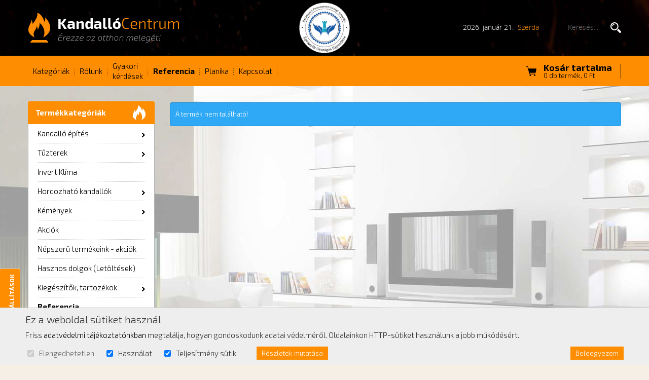

--- FILE ---
content_type: text/html; charset=utf-8
request_url: https://kandallocentrum.hu/055-termek-1378.html
body_size: 18459
content:
<!DOCTYPE HTML> <!--[if lt IE 7 ]> <html lang="hu" class="ie ie6 oldie"> <![endif]--> <!--[if IE 7 ]>    <html lang="hu" class="ie ie7 oldie"> <![endif]--> <!--[if IE 8 ]>    <html lang="hu" class="ie ie8 oldie"> <![endif]--> <!--[if (gte IE 9) ]>    <html lang="hu" class="ie"> <![endif]--> <!--[if !(IE) ]><!--> <html lang="hu"> <!--<![endif]--> <head> <meta http-equiv="Content-Type" content="text/html; charset=UTF-8" /> <meta http-equiv="X-UA-Compatible" content="IE=edge,chrome=1" /> <base href="https://kandallocentrum.hu/" /> <title>Termék | KandallóCentrum.hu</title> <meta name="description" content="Akciós kandalló ✓ Vásároljon kandallót a legjobb feltételek mellett: minőség jó áron! ::: Kandallocentrum.hu" /> <link rel="schema.dcterms" href="http://purl.org/dc/terms/"> <meta name="DC.coverage" content="Hungary" /> <meta name="DC.description" content="Akciós kandalló ✓ Vásároljon kandallót a legjobb feltételek mellett: minőség jó áron! ::: Kandallocentrum.hu" /> <meta name="DC.format" content="text/html" /> <meta name="DC.identifier" content="http://KandallóCentrum.hu" /> <meta name="DC.publisher" content="KandallóCentrum.hu" /> <meta name="DC.title" content="Termék | KandallóCentrum.hu" /> <meta name="DC.type" content="Text" /> <meta name="DC.language" content="hu"> <meta property="og:type" content="website" /> <meta property="og:title" content="Termék | KandallóCentrum.hu" /> <meta property="og:site_name" content="KandallóCentrum.hu" /> <meta property="og:url" content="https://kandallocentrum.hu/" /> <meta property="og:image" content="https://kandallocentrum.hu/images/fb_default.jpg" /> <meta property="og:description" content="Akciós kandalló ✓ Vásároljon kandallót a legjobb feltételek mellett: minőség jó áron! ::: Kandallocentrum.hu" /> <meta itemscope itemtype="http://schema.org/Website" /> <meta itemprop="name" content="Termék | KandallóCentrum.hu"> <meta itemprop="description" content="Akciós kandalló ✓ Vásároljon kandallót a legjobb feltételek mellett: minőség jó áron! ::: Kandallocentrum.hu"> <meta itemprop="image" content="https://kandallocentrum.hu/images/fb_default.jpg"> <meta itemprop="url" content="https://kandallocentrum.hu/" /> <meta name="generator" content="Sellvio"> <meta name="google-site-verification" content="ikAn-eAfzkNuZY1ng2fSfPkaeHb7Miu7YTW_UUAmVbU" /> <meta name="viewport" content="width=1170" /> <link rel="apple-touch-icon" sizes="57x57" href="images/favicon/apple-touch-icon-57x57.png"> <link rel="apple-touch-icon" sizes="60x60" href="images/favicon/apple-touch-icon-60x60.png"> <link rel="apple-touch-icon" sizes="72x72" href="images/favicon/apple-touch-icon-72x72.png"> <link rel="apple-touch-icon" sizes="76x76" href="images/favicon/apple-touch-icon-76x76.png"> <link rel="apple-touch-icon" sizes="114x114" href="images/favicon/apple-touch-icon-114x114.png"> <link rel="apple-touch-icon" sizes="120x120" href="images/favicon/apple-touch-icon-120x120.png"> <link rel="apple-touch-icon" sizes="144x144" href="images/favicon/apple-touch-icon-144x144.png"> <link rel="apple-touch-icon" sizes="152x152" href="images/favicon/apple-touch-icon-152x152.png"> <link rel="apple-touch-icon" sizes="180x180" href="images/favicon/apple-touch-icon-180x180.png"> <link rel="icon" type="image/png" href="images/favicon/favicon-32x32.png" sizes="32x32"> <link rel="icon" type="image/png" href="images/favicon/android-chrome-192x192.png" sizes="192x192"> <link rel="icon" type="image/png" href="images/favicon/favicon-96x96.png" sizes="96x96"> <link rel="icon" type="image/png" href="images/favicon/favicon-16x16.png" sizes="16x16"> <link rel="manifest" href="images/favicon/manifest.json"> <meta name="msapplication-TileColor" content="#603cba"> <meta name="msapplication-TileImage" content="images/favicon/mstile-144x144.png"> <meta name="theme-color" content="#ffffff"> <style type="text/css">
        html,body,div,span,applet,object,iframe,h1,h2,h3,h4,h5,h6,p,blockquote,pre,a,abbr,acronym,address,big,cite,code,del,dfn,em,font,img,ins,kbd,q,s,samp,small,strike,strong,sub,sup,tt,var,dl,dt,dd,ol,ul,li,fieldset,form,label,legend,table,caption,tbody,tfoot,thead,tr,th,td{margin:0;padding:0;border:0;outline:0;font-weight:inherit;font-style:inherit;font-size:100%;font-family:inherit;vertical-align:baseline}:focus{outline:0}body{line-height:1;color:black;background:white}ol,ul{list-style:none}table{border-collapse:separate;border-spacing:0}caption,th,td{text-align:left;font-weight:normal}blockquote:before,blockquote:after,q:before,q:after{content:""}blockquote,q{quotes:"" ""}b,strong{font-weight:bold}em{font-style:italic}.clear:before,.clear:after{content:"";display:table}.clear:after{clear:both}@font-face{font-family:"Exo2";src:url("./css/fonts/Exo2_0Light.eot");src:url("./css/fonts/Exo2_0Light.eot?#iefix") format("embedded-opentype"),url("./css/fonts/Exo2_0Light.woff2") format("woff2"),url("./css/fonts/Exo2_0Light.woff") format("woff"),url("./css/fonts/Exo2_0Light.ttf") format("truetype");font-weight:normal;font-style:normal}@font-face{font-family:"Exo2";src:url("./css/fonts/Exo2_0SemiBold.eot");src:url("./css/fonts/Exo2_0SemiBold.eot?#iefix") format("embedded-opentype"),url("./css/fonts/Exo2_0SemiBold.woff2") format("woff2"),url("./css/fonts/Exo2_0SemiBold.woff") format("woff"),url("./css/fonts/Exo2_0SemiBold.ttf") format("truetype");font-weight:600;font-style:normal}@font-face{font-family:"Exo2";src:url("./css/fonts/Exo2_0Bold.eot");src:url("./css/fonts/Exo2_0Bold.eot?#iefix") format("embedded-opentype"),url("./css/fonts/Exo2_0Bold.woff2") format("woff2"),url("./css/fonts/Exo2_0Bold.woff") format("woff"),url("./css/fonts/Exo2_0Bold.ttf") format("truetype");font-weight:bold;font-style:normal}@font-face{font-family:"OpenSans";src:url("./css/fonts/opensans-light-webfont.eot");src:url("./css/fonts/opensans-light-webfont.eot?#iefix") format("embedded-opentype"),url("./css/fonts/opensans-light-webfont.woff2") format("woff2"),url("./css/fonts/opensans-light-webfont.woff") format("woff"),url("./css/fonts/opensans-light-webfont.ttf") format("truetype");font-weight:normal;font-style:normal}*:focus{outline:none}a{color:#000}b,strong{font-weight:bold}em,i{font-style:italic}.inline-block,.button,.jconfirm-box-container .buttons .btn{display:inline-block !important;zoom:1;*display:inline !important;margin:0 auto}.center-block{display:block;margin-left:auto;margin-right:auto}.pull-right{float:right !important}.pull-left{float:left !important}.hide{display:none}.hide-imp{display:none !important}.show{display:block}.show-imp{display:block !important}.invisible{visibility:hidden}.hidden{display:none !important;visibility:hidden !important}.width-auto{width:auto !important}.pointer{cursor:pointer}input:-webkit-autofill{background-color:#fff !important;background-image:none !important;color:#000 !important}.text-left{text-align:left !important}.text-right{text-align:right !important}.text-center{text-align:center !important}.text-justify{text-align:justify !important}.text-lowercase{text-transform:lowercase !important}.text-uppercase{text-transform:uppercase !important}.text-capitalize{text-transform:capitalize !important}.clear:before,.clear:after{content:"";display:table}.clear:after{clear:both}.clear{zoom:1}.clearfix{clear:both}html{font-size:100%;line-height:1.5625em}body{background:url(./images/body_bg.jpg) no-repeat center top #f5efe6;min-width:1180px;position:relative;font-family:"Exo2",sans-serif;font-weight:300;font-size:0.9375em;line-height:1.66667em;-webkit-text-size-adjust:100%;-ms-text-size-adjust:100%;-webkit-font-smoothing:subpixel-antialiased;z-index:0;color:#000}input,textarea,select,button{font-family:"Exo2",sans-serif}.transition,.form .form-row .field,.pagination a,.plain-text a,.product-list .list-item .item-image:after,.product-list .list-item .item-name,.product-list .list-item .item-note,.product-datasheet .slick-slide,.product-datasheet .slick-slide img,.product-datasheet .slick-slide.slick-center img{-moz-transition:all 0.3s ease;-o-transition:all 0.3s ease;-webkit-transition:all 0.3s ease;transition:all 0.3s ease}.button,.jconfirm-box-container .buttons .btn{cursor:pointer;border:solid 1px #fff;text-transform:uppercase;color:#fff;font-size:15px;line-height:59px;padding:0 30px}.button.brown,.jconfirm-box-container .buttons .brown.btn{background-color:#000}.button:hover,.jconfirm-box-container .buttons .btn:hover{color:#4c4d4f;border:solid 1px #4c4d4f}.button.more,.jconfirm-box-container .buttons .more.btn{margin-top:20px}.mb-0{margin-bottom:0px !important}.mb-5{margin-bottom:5px !important}.mb-10{margin-bottom:10px !important}.mb-15{margin-bottom:15px !important}.mb-20{margin-bottom:20px !important}.mb-25{margin-bottom:25px !important}.mb-30{margin-bottom:30px !important}.mb-35{margin-bottom:35px !important}.mb-40{margin-bottom:40px !important}.mb-45{margin-bottom:45px !important}.mb-50{margin-bottom:50px !important}.mb-55{margin-bottom:55px !important}.mb-60{margin-bottom:60px !important}.mb-65{margin-bottom:65px !important}.mb-70{margin-bottom:70px !important}.mb-75{margin-bottom:75px !important}.mb-80{margin-bottom:80px !important}.mb-85{margin-bottom:85px !important}.mb-90{margin-bottom:90px !important}.mb-95{margin-bottom:95px !important}.mb-100{margin-bottom:100px !important}.mt-0{margin-top:0px !important}.mt-5{margin-top:5px !important}.mt-10{margin-top:10px !important}.mt-15{margin-top:15px !important}.mt-20{margin-top:20px !important}.mt-25{margin-top:25px !important}.mt-30{margin-top:30px !important}.mt-35{margin-top:35px !important}.mt-40{margin-top:40px !important}.mt-45{margin-top:45px !important}.mt-50{margin-top:50px !important}.mt-55{margin-top:55px !important}.mt-60{margin-top:60px !important}.mt-65{margin-top:65px !important}.mt-70{margin-top:70px !important}.mt-75{margin-top:75px !important}.mt-80{margin-top:80px !important}.mt-85{margin-top:85px !important}.mt-90{margin-top:90px !important}.mt-95{margin-top:95px !important}.mt-100{margin-top:100px !important}.ml-0{margin-left:0px !important}.ml-5{margin-left:5px !important}.ml-10{margin-left:10px !important}.ml-15{margin-left:15px !important}.ml-20{margin-left:20px !important}.ml-25{margin-left:25px !important}.ml-30{margin-left:30px !important}.ml-35{margin-left:35px !important}.ml-40{margin-left:40px !important}.ml-45{margin-left:45px !important}.ml-50{margin-left:50px !important}.ml-55{margin-left:55px !important}.ml-60{margin-left:60px !important}.ml-65{margin-left:65px !important}.ml-70{margin-left:70px !important}.ml-75{margin-left:75px !important}.ml-80{margin-left:80px !important}.ml-85{margin-left:85px !important}.ml-90{margin-left:90px !important}.ml-95{margin-left:95px !important}.ml-100{margin-left:100px !important}.mr-0{margin-right:0px !important}.mr-5{margin-right:5px !important}.mr-10{margin-right:10px !important}.mr-15{margin-right:15px !important}.mr-20{margin-right:20px !important}.mr-25{margin-right:25px !important}.mr-30{margin-right:30px !important}.mr-35{margin-right:35px !important}.mr-40{margin-right:40px !important}.mr-45{margin-right:45px !important}.mr-50{margin-right:50px !important}.mr-55{margin-right:55px !important}.mr-60{margin-right:60px !important}.mr-65{margin-right:65px !important}.mr-70{margin-right:70px !important}.mr-75{margin-right:75px !important}.mr-80{margin-right:80px !important}.mr-85{margin-right:85px !important}.mr-90{margin-right:90px !important}.mr-95{margin-right:95px !important}.mr-100{margin-right:100px !important}.pb-0{padding-bottom:0px !important}.pb-5{padding-bottom:5px !important}.pb-10{padding-bottom:10px !important}.pb-15{padding-bottom:15px !important}.pb-20{padding-bottom:20px !important}.pb-25{padding-bottom:25px !important}.pb-30{padding-bottom:30px !important}.pb-35{padding-bottom:35px !important}.pb-40{padding-bottom:40px !important}.pb-45{padding-bottom:45px !important}.pb-50{padding-bottom:50px !important}.pb-55{padding-bottom:55px !important}.pb-60{padding-bottom:60px !important}.pb-65{padding-bottom:65px !important}.pb-70{padding-bottom:70px !important}.pb-75{padding-bottom:75px !important}.pb-80{padding-bottom:80px !important}.pb-85{padding-bottom:85px !important}.pb-90{padding-bottom:90px !important}.pb-95{padding-bottom:95px !important}.pb-100{padding-bottom:100px !important}.pt-0{padding-top:0px !important}.pt-5{padding-top:5px !important}.pt-10{padding-top:10px !important}.pt-15{padding-top:15px !important}.pt-20{padding-top:20px !important}.pt-25{padding-top:25px !important}.pt-30{padding-top:30px !important}.pt-35{padding-top:35px !important}.pt-40{padding-top:40px !important}.pt-45{padding-top:45px !important}.pt-50{padding-top:50px !important}.pt-55{padding-top:55px !important}.pt-60{padding-top:60px !important}.pt-65{padding-top:65px !important}.pt-70{padding-top:70px !important}.pt-75{padding-top:75px !important}.pt-80{padding-top:80px !important}.pt-85{padding-top:85px !important}.pt-90{padding-top:90px !important}.pt-95{padding-top:95px !important}.pt-100{padding-top:100px !important}.pl-0{padding-left:0px !important}.pl-5{padding-left:5px !important}.pl-10{padding-left:10px !important}.pl-15{padding-left:15px !important}.pl-20{padding-left:20px !important}.pl-25{padding-left:25px !important}.pl-30{padding-left:30px !important}.pl-35{padding-left:35px !important}.pl-40{padding-left:40px !important}.pl-45{padding-left:45px !important}.pl-50{padding-left:50px !important}.pl-55{padding-left:55px !important}.pl-60{padding-left:60px !important}.pl-65{padding-left:65px !important}.pl-70{padding-left:70px !important}.pl-75{padding-left:75px !important}.pl-80{padding-left:80px !important}.pl-85{padding-left:85px !important}.pl-90{padding-left:90px !important}.pl-95{padding-left:95px !important}.pl-100{padding-left:100px !important}.pr-0{padding-right:0px !important}.pr-5{padding-right:5px !important}.pr-10{padding-right:10px !important}.pr-15{padding-right:15px !important}.pr-20{padding-right:20px !important}.pr-25{padding-right:25px !important}.pr-30{padding-right:30px !important}.pr-35{padding-right:35px !important}.pr-40{padding-right:40px !important}.pr-45{padding-right:45px !important}.pr-50{padding-right:50px !important}.pr-55{padding-right:55px !important}.pr-60{padding-right:60px !important}.pr-65{padding-right:65px !important}.pr-70{padding-right:70px !important}.pr-75{padding-right:75px !important}.pr-80{padding-right:80px !important}.pr-85{padding-right:85px !important}.pr-90{padding-right:90px !important}.pr-95{padding-right:95px !important}.pr-100{padding-right:100px !important}.form{margin:0 auto;width:100%}.form .form-row{margin-bottom:10px}.form .form-row label{color:#000;display:block;font-size:14px;margin-bottom:4px}.form .form-row .field{border:1px solid #000;color:#000;float:left;font-size:14px;padding:0 12px;width:100%;height:36px}.form .form-row .field:-moz-placeholder{color:#000}.form .form-row .field::-moz-placeholder{color:#000}.form .form-row .field:-ms-input-placeholder{color:#000}.form .form-row .field::-webkit-input-placeholder{color:#000}.form .form-row .field:focus{border:1px solid #fe8d01;box-shadow:none;outline:0}.form .form-row .field.error{border:1px solid #4c4d4f}.form .form-row select.field{font-size:12px;padding:0 6px}.form .form-row textarea.field{height:104px;padding:12px 12px}.form .form-row input[type=radio],.form .form-row input[type=checkbox]{vertical-align:middle}.form .form-row.submit-row{margin-top:6px;text-align:center}.pagination{float:right}.pagination a{background-color:#fe8d01;border:1px solid #fe8d01;color:#000;display:inline-block;font-size:16px;line-height:18px;padding:6px 8px;position:relative;text-align:center}.pagination a:hover,.pagination a.selected{background-color:#000;border:solid 1px #000;color:#fff}.sys-msg{background-color:#423333;background-color:rgba(255,255,255,0.2);background-position:13px center;background-repeat:no-repeat;padding:10px;margin:2px 0 15px 0;color:#fff;font-size:13px;-moz-border-radius:4px;-webkit-border-radius:4px;border-radius:4px;position:relative}.sys-msg.nobg{background-color:transparent}.sys-msg a{color:#fff}.sys-msg.info{border:solid 1px #1b8ad0;background-color:#2fa9f6}.sys-msg.error{border:solid 1px #dd3519;background-color:#f64b2f}.sys-msg.warning{border:solid 1px #eab525;background-color:#f6ca2f;color:#333}.sys-msg.success{border:solid 1px #689d1b;background-color:#7eb62e}.sys-msg p{margin:0 0 5px 0}.sys-msg p:last-child{margin-bottom:0}.sys-msg p.last{margin-bottom:0}.sys-msg ul{margin:0 0 5px 0}.sys-msg ul:last-child{margin-bottom:0}.sys-msg ul.last{margin-bottom:0}.sys-msg li{padding-bottom:4px;margin-left:20px}.sys-msg ul li{list-style:outside square}.sys-msg ol li{list-style:outside decimal}.sys-msg a{text-decoration:underline}.back-to-top{background:#4c4d4f url("../images/icon_up.png") center center no-repeat;border:1px solid #000;-moz-border-radius:50%;-webkit-border-radius:50%;border-radius:50%;display:none;position:fixed;right:10px;bottom:10px;width:50px;height:50px}.cart-badge{background:#4c4d4f url("../images/icon_cart.png") center center no-repeat;border:1px solid #000;-moz-border-radius:50%;-webkit-border-radius:50%;border-radius:50%;position:fixed;right:10px;bottom:80px;width:50px;height:50px}.cart-badge span{background-color:#000;-moz-border-radius:50%;-webkit-border-radius:50%;border-radius:50%;color:#4c4d4f;font-size:14px;line-height:20px;position:absolute;top:-3px;left:-3px;text-align:center;width:20px;height:20px}.nl-badge{background:#4c4d4f url("../images/icon_mail.png") center center no-repeat;border:1px solid #000;-moz-border-radius:50%;-webkit-border-radius:50%;border-radius:50%;position:fixed;right:10px;bottom:150px;width:50px;height:50px}.jconfirm-box-container{background:#fff;margin:0 auto;position:relative;width:640px}.jconfirm-box-container.wide{width:800px}.jconfirm-box-container.narrow{width:400px}.jconfirm-box-container .closeIcon{top:6px !important;right:6px !important;z-index:99999999}.jconfirm-box-container .glyphicon-remove{background:url(./images/icon_close.png) no-repeat center center #fff;display:block;width:20px;height:20px;z-index:10}.jconfirm-box-container .title{color:#000;margin:0}.jconfirm-box-container .content{color:#000;font-size:14px;margin:0;width:100%}.jconfirm-box-container .content .section-title{padding-bottom:20px}.jconfirm-box-container .content .section-title .highlighted,.jconfirm-box-container .content .section-title .subtitle{color:#000;display:block;padding:0;text-align:left}.jconfirm-box-container .content .section-title .highlighted a,.jconfirm-box-container .content .section-title .subtitle a{color:#000}.jconfirm-box-container .content .section-title .highlighted{font-weight:bold}.jconfirm-box-container .content .section-title .highlighted:before,.jconfirm-box-container .content .section-title .highlighted:after{border-top:1px solid #000}.jconfirm-box-container .content a{color:#4c4d4f}.jconfirm-box-container .content a:hover{color:#000}.jconfirm-box-container .content .col-2,.jconfirm-box-container .content .col-3,.jconfirm-box-container .content .col-4,.jconfirm-box-container .content .col-5{float:left;padding-right:20px}.jconfirm-box-container .content .col-2.right,.jconfirm-box-container .content .col-3.right,.jconfirm-box-container .content .col-4.right,.jconfirm-box-container .content .col-5.right{padding-left:20px;padding-right:0}.jconfirm-box-container .content .col-2{width:50%}.jconfirm-box-container .content .col-3{width:33.3333%}.jconfirm-box-container .content .col-4{width:25%}.jconfirm-box-container .content .col-5{width:20%}.jconfirm-box-container .buttons{padding-bottom:20px}.jconfirm-box-container .buttons .btn{background-color:#fe8d01;color:#fff;display:inline-block;height:28px;line-height:28px;margin:0 3px;padding:0 20px}.jconfirm-box-container img{display:none}.jconfirm-box-container img.loaded{display:inline-block}.slick-slider{position:relative;display:block;box-sizing:border-box;-moz-box-sizing:border-box;-webkit-touch-callout:none;-webkit-user-select:none;-khtml-user-select:none;-moz-user-select:none;-ms-user-select:none;user-select:none;-ms-touch-action:pan-y;touch-action:pan-y;-webkit-tap-highlight-color:transparent}.slick-list{position:relative;overflow:hidden;display:block;margin:0;padding:0}.slick-list:focus{outline:none}.slick-list.dragging{cursor:pointer;cursor:hand}.slick-slider .slick-track,.slick-slider .slick-list{-webkit-transform:translate3d(0, 0, 0);-moz-transform:translate3d(0, 0, 0);-ms-transform:translate3d(0, 0, 0);-o-transform:translate3d(0, 0, 0);transform:translate3d(0, 0, 0)}.slick-track{position:relative;left:0;top:0;display:block}.slick-track:before,.slick-track:after{content:"";display:table}.slick-track:after{clear:both}.slick-loading .slick-track{visibility:hidden}.slick-slide{float:left;height:100%;min-height:1px;display:none}[dir="rtl"] .slick-slide{float:right}.slick-slide img{display:block}.slick-slide.slick-loading img{display:none}.slick-slide.dragging img{pointer-events:none}.slick-initialized .slick-slide{display:block}.slick-loading .slick-slide{visibility:hidden}.slick-vertical .slick-slide{display:block;height:auto;border:1px solid transparent}.slick-arrow.slick-hidden{display:none}#colorbox,#cboxOverlay,#cboxWrapper{position:absolute;top:0;left:0;z-index:9999;overflow:hidden}#cboxOverlay{position:fixed;width:100%;height:100%}#cboxMiddleLeft,#cboxBottomLeft{clear:left}#cboxContent{position:relative}#cboxLoadedContent{overflow:auto;-webkit-overflow-scrolling:touch}#cboxTitle{margin:0;display:none !important}#cboxLoadingOverlay,#cboxLoadingGraphic{position:absolute;top:0;left:0;width:100%;height:100%}#cboxPrevious,#cboxNext,#cboxClose,#cboxSlideshow{cursor:pointer}.cboxPhoto{float:left;margin:auto;border:0;display:block;max-width:none;-ms-interpolation-mode:bicubic}.cboxIframe{width:100%;height:100%;display:block;border:0}#colorbox,#cboxContent,#cboxLoadedContent{box-sizing:content-box;-moz-box-sizing:content-box;-webkit-box-sizing:content-box}#cboxOverlay{background:#555;background:rgba(0,0,0,0.7)}#colorbox{outline:0}#cboxTopLeft{width:21px;height:21px;background:url(./images/colorbox/controls.png) no-repeat -101px 0 }#cboxTopRight{width:21px;height:21px;background:url(./images/colorbox/controls.png) no-repeat -130px 0 }#cboxBottomLeft{width:21px;height:21px;background:url(./images/colorbox/controls.png) no-repeat -101px -29px }#cboxBottomRight{width:21px;height:21px;background:url(./images/colorbox/controls.png) no-repeat -130px -29px }#cboxMiddleLeft{width:21px;background:url(./images/colorbox/controls.png) repeat-y left top }#cboxMiddleRight{width:21px;background:url(./images/colorbox/controls.png) repeat-y right top }#cboxTopCenter{height:21px;background:url(./images/colorbox/border.png) repeat-x 0 0 }#cboxBottomCenter{height:21px;background:url(./images/colorbox/border.png) repeat-x 0 -29px }#cboxContent{background:#fff}.cboxIframe{background:#fff}#cboxError{padding:50px;border:1px solid #ccc}#cboxLoadedContent{margin-bottom:28px}#cboxTitle{position:absolute;bottom:4px;left:0;text-align:center;width:100%;color:#949494}#cboxCurrent{position:absolute;bottom:4px;left:10px;color:#949494;font-size:14px}#cboxLoadingOverlay{background:url(./images/colorbox/loading_background.png) no-repeat center center }#cboxLoadingGraphic{background:url(./images/colorbox/loading.gif) no-repeat center center }#cboxPrevious,#cboxNext,#cboxSlideshow,#cboxClose{border:0;padding:0;margin:0;overflow:visible;width:auto;background:none}#cboxPrevious:active,#cboxNext:active,#cboxSlideshow:active,#cboxClose:active{outline:0}#cboxSlideshow{position:absolute;bottom:4px;right:30px;color:#0092ef}#cboxPrevious{position:absolute;top:50%;left:-7px;background:url(./images/colorbox/nav_controls.png) no-repeat 0 0 ;margin-top:-25px;width:30px;height:50px;text-indent:-9999px}#cboxNext{position:absolute;top:50%;right:-7px;background:url(./images/colorbox/nav_controls.png) no-repeat -30px 0 ;margin-top:-25px;width:30px;height:50px;text-indent:-9999px}#cboxClose{position:absolute;bottom:0;right:0;background:url(./images/colorbox/controls.png) no-repeat -25px 0 ;width:25px;height:25px;text-indent:-9999px}#cboxClose:hover{background-position:-25px -25px}@keyframes jconfirm-rotate{from{transform:rotate(0deg)}to{transform:rotate(360deg)}}.jconfirm{position:fixed;top:0;left:0;right:0;bottom:0;z-index:99999999;font-family:inherit;overflow:hidden}.jconfirm .jconfirm-bg{position:fixed;top:0;left:0;right:0;bottom:0;opacity:0;transition:all .4s}.jconfirm .jconfirm-bg.seen{opacity:1}.jconfirm .jconfirm-scrollpane{position:fixed;top:0;left:0;right:0;bottom:0;overflow-y:auto}.jconfirm .jconfirm-box{border-radius:4px;position:relative}.jconfirm .jconfirm-box .closeIcon{height:20px;width:20px;position:absolute;top:12px;right:12px;cursor:pointer;opacity:.6;text-align:center;display:none}.jconfirm .jconfirm-box .closeIcon:hover{opacity:1}.jconfirm .jconfirm-box .title{font-size:24px;font-weight:bold;font-family:inherit;padding:10px 15px 5px}.jconfirm .jconfirm-box .content{padding-top:10px;padding:10px 15px 10px}.jconfirm .jconfirm-box .content:empty{height:40px;position:relative;opacity:0.6}.jconfirm .jconfirm-box .content:empty:before{content:'';height:20px;width:20px;border:solid 2px #aaa;position:absolute;left:50%;margin-left:-45px;border-radius:20%;animation:jconfirm-rotate 1s infinite}.jconfirm .jconfirm-box .content:empty:after{content:'loading..';position:absolute;left:50%;margin-left:-15px}.jconfirm .jconfirm-box .buttons{padding:10px 15px}.jconfirm .jconfirm-box .buttons button+button{margin-left:5px}.jconfirm .jquery-clear{clear:both}.jconfirm.white .jconfirm-bg{background-color:rgba(0,0,0,0.8)}.jconfirm.white .jconfirm-box{box-shadow:0 2px 6px rgba(0,0,0,0.2)}.jconfirm.white .jconfirm-box .buttons{clear:both;text-align:center}.jconfirm .jconfirm-box.hilight{box-shadow:0 0 20px red}.jconfirm{perspective:400px}.jconfirm .jconfirm-box{opacity:1;transition-property:transform, opacity, box-shadow}.jconfirm .jconfirm-box.anim-top,.jconfirm .jconfirm-box.anim-left,.jconfirm .jconfirm-box.anim-right,.jconfirm .jconfirm-box.anim-bottom,.jconfirm .jconfirm-box.anim-opacity,.jconfirm .jconfirm-box.anim-zoom,.jconfirm .jconfirm-box.anim-scale,.jconfirm .jconfirm-box.anim-none,.jconfirm .jconfirm-box.anim-rotate,.jconfirm .jconfirm-box.anim-rotatex,.jconfirm .jconfirm-box.anim-rotatey,.jconfirm .jconfirm-box.anim-scaley,.jconfirm .jconfirm-box.anim-scalex{opacity:0}.jconfirm .jconfirm-box.anim-rotate{transform:rotate(90deg)}.jconfirm .jconfirm-box.anim-rotatex{transform:rotateX(90deg);transform-origin:center}.jconfirm .jconfirm-box.anim-rotatey{transform:rotatey(90deg);transform-origin:center}.jconfirm .jconfirm-box.anim-scaley{transform:scaley(1.5);transform-origin:center}.jconfirm .jconfirm-box.anim-scalex{transform:scalex(1.5);transform-origin:center}.jconfirm .jconfirm-box.anim-top{transform:translate(0px, -100px)}.jconfirm .jconfirm-box.anim-left{transform:translate(-100px, 0px)}.jconfirm .jconfirm-box.anim-right{transform:translate(100px, 0px)}.jconfirm .jconfirm-box.anim-bottom{transform:translate(0px, 100px)}.jconfirm .jconfirm-box.anim-zoom{transform:scale(1.2)}.jconfirm .jconfirm-box.anim-scale{transform:scale(0.8)}.jconfirm .jconfirm-box.anim-none{display:none}.jconfirm.supervan .jconfirm-bg{background-color:rgba(54,70,93,0.95)}.jconfirm.supervan .jconfirm-box{background-color:transparent}.jconfirm.supervan .jconfirm-box div.closeIcon{color:white}.jconfirm.supervan .jconfirm-box div.title{text-align:center;color:white;font-size:28px;font-weight:normal}.jconfirm.supervan .jconfirm-box div.content{text-align:center;color:white}.jconfirm.supervan .jconfirm-box .buttons{text-align:center}.jconfirm.supervan .jconfirm-box .buttons button{font-size:16px;border-radius:2px;background:#303f53;text-shadow:none;border:none;color:white;width:25%;padding:10px}.plain-text{color:#000;font-size:0.9375em;line-height:1.66667em}.plain-text>*{margin-bottom:14px}.plain-text .lead{font-weight:bold}.plain-text p,.plain-text div{text-align:justify}.plain-text ol{list-style:outside decimal;margin-left:22px}.plain-text ul{list-style:outside circle;margin-left:22px}.plain-text li{padding-bottom:2px}.plain-text dl{margin-left:22px}.plain-text dt{font-weight:bold}.plain-text pre,.plain-text code,.plain-text address{font-family:Georgia, "Times New Roman", Times, serif}.plain-text blockquote{background-color:#1a1a1a;border:none;border-left:4px solid #000;color:#fff;padding:10px}.plain-text table{border-collapse:collapse;border:1px solid #eaeaea;width:100%}.plain-text table.no-border{border:none}.plain-text table.no-border td{background:none;border:none}.plain-text caption{font-weight:bold}.plain-text th,.plain-text td{padding:5px}.plain-text th{background-color:#000;color:#fff;font-weight:bold}.plain-text td{background-color:#fff;border-top:1px solid #eaeaea;border-bottom:1px solid #eaeaea}.plain-text .even td{background-color:#f5ebe5}.plain-text a{color:#000}.plain-text a:hover{color:#000;text-decoration:underline}.plain-text sub,.plain-text sup{font-size:75%;line-height:0;position:relative;vertical-align:baseline}.plain-text sup{top:-0.5em}.plain-text sub{bottom:-0.25em}.plain-text h1,.plain-text h2,.plain-text h3,.plain-text h4,.plain-text h5,.plain-text h6{font-weight:bold}.plain-text h1{font-size:1.375em;line-height:2.27273em}.plain-text h2{font-size:1.25em;line-height:1.25em}.plain-text h3{font-size:1.125em;line-height:1.38889em}.plain-text h4{font-size:1em;line-height:1.5625em}.plain-text h5{font-size:1em;line-height:1.5625em;font-style:italic}.plain-text h6{font-size:12px}.plain-text img{margin:5px;max-width:98%;padding:4px;vertical-align:middle}.plain-text img.no-border{padding:0;border:none}.plain-text img[style*="float:left"],.plain-text img[style*="float: left"]{margin-right:20px;margin-bottom:10px}.plain-text img[style*="float:right"],.plain-text img[style*="float: right"]{margin-left:20px;margin-bottom:10px}.plain-text *.last{padding-bottom:0;margin-bottom:0}.hidden{display:none !important}.transform{text-transform:uppercase}.transitionShort{-moz-transition:all 0.2s cubic-bezier(0.25, 0.25, 0.015, 0.985);-o-transition:all 0.2s cubic-bezier(0.25, 0.25, 0.015, 0.985);-webkit-transition:all 0.2s cubic-bezier(0.25, 0.25, 0.015, 0.985);transition:all 0.2s cubic-bezier(0.25, 0.25, 0.015, 0.985)}.transitionCat{-moz-transition:all 1s ease;-o-transition:all 1s ease;-webkit-transition:all 1s ease;transition:all 1s ease}a{text-decoration:none}.t-indent,.carousel-wrapper .slick-arrow,.product-datasheet .slick-next,.product-datasheet .slick-prev{text-align:left;text-indent:-9999px}.o-hidden{overflow:hidden}.o-visible{overflow:visible}.f-left{float:left !important}.f-right{float:right !important}.a-left{text-align:left}.a-right{text-align:right}.a-justify{text-align:justify}.a-center{text-align:center}.c-left{clear:left}.c-right{clear:right}.c-both{clear:both}.highlight{color:#fe8d01}.page-inner{width:1170px;margin:auto;position:relative}.content-wrapper{padding-top:200px}.btn-back-to-top{display:none;margin-left:605px;padding:0 !important;position:relative;padding-left:45px;position:fixed;bottom:20px;left:50%;z-index:2;background:url(./images/icon_to_top.png) repeat-x center center ;width:35px;height:35px}.btn-back-to-top.stickied{position:absolute;bottom:30px}.content-col{float:right;width:890px}.sidebar-col{float:left;width:250px}.header-section{position:fixed;top:0;left:0;width:100%;z-index:5}select{box-sizing:content-box}.header-wrapper{background:url(./images/header_bg.jpg) repeat-x center top ;height:110px;position:relative;z-index:5}.header-wrapper .logo{float:left;margin-top:24px;display:block}.header-wrapper .logo img{display:block}.header-wrapper .header-right{font-family:'OpenSans', sans-serif;font-size:14px;color:#fff;padding-top:41px}.header-wrapper .header-right .date{margin-right:55px;float:left}.header-wrapper .header-right .header-login{margin-right:55px;float:left;text-align:center;margin-top:-20px}.header-wrapper .header-right .header-login a{color:#fe8d01;line-height:30px;display:block;font-family:'Exo2', sans-serif;font-size:20px}.header-wrapper .header-right .search{float:left}.header-wrapper .header-right .search input[type=text]{font-family:'OpenSans', sans-serif;font-size:14px;color:#fff;border:none;width:77px;height:22px;background:none}.header-wrapper .header-right .search input[type=submit]{background:url(./images/icon_search.png) no-repeat center center ;width:22px;height:22px;cursor:pointer;border:none;text-indent:-9999px}.navigation-wrapper{background:#fe8d01;height:60px;z-index:5}.navigation-wrapper .navigation{height:60px;line-height:60px}.navigation-wrapper .navigation>ul{display:block}.navigation-wrapper .navigation>ul>li{display:block;float:left;padding:0 14px;background:url([data-uri]) no-repeat right center;position:relative}.navigation-wrapper .navigation>ul>li:last-child{background:none;padding-right:0}.navigation-wrapper .navigation>ul>li.multiline>a{line-height:20px;height:50px;margin-top:10px}.navigation-wrapper .navigation>ul>li>a{display:block;color:#000;font-weight:300;font-size:15px;position:relative;float:left;height:60px;line-height:60px}.navigation-wrapper .navigation>ul>li>a:after{width:0;height:0;border-style:solid;border-width:10px 9.5px 0 9.5px;border-color:#000 transparent transparent transparent;filter:progid:DXImageTransform.Microsoft.Alpha(Opacity=0);opacity:0;content:"";position:absolute;top:100%;left:50%;margin-left:-9.5px;z-index:7}.navigation-wrapper .navigation>ul>li.icon-home a{width:19px;text-indent:-9999px;background:url(./images/icon_home.png) no-repeat center center }.navigation-wrapper .navigation>ul>li .cart-widget{display:block;position:relative}.navigation-wrapper .navigation>ul>li .cart-widget .cart-widget-button{display:block;height:46px;background:url(./images/icon_cart_widget.png) no-repeat 0 20px ;line-height:17px;padding:14px 18px 0 34px;position:relative}.navigation-wrapper .navigation>ul>li .cart-widget .cart-widget-button:before{content:"";background:url([data-uri]) no-repeat center center;position:absolute;right:0;top:0;height:60px;width:1px}.navigation-wrapper .navigation>ul>li .cart-widget .cart-widget-button .title,.navigation-wrapper .navigation>ul>li .cart-widget .cart-widget-button .cart-summary{display:block}.navigation-wrapper .navigation>ul>li .cart-widget .cart-widget-button .title{font-weight:bold;font-size:18px}.navigation-wrapper .navigation>ul>li .cart-widget .cart-widget-button .cart-summary{font-weight:normal;font-size:13px}.navigation-wrapper .navigation>ul>li .subnav{display:none;position:absolute;top:100%;left:0;min-width:190px;background:#fe8d01;z-index:5}.navigation-wrapper .navigation>ul>li .subnav ul li{display:block;padding:10px;line-height:1.3em}.navigation-wrapper .navigation>ul>li .subnav ul li a{display:block;color:#000}.navigation-wrapper .navigation>ul>li .subnav ul li:hover,.navigation-wrapper .navigation>ul>li .subnav ul li.selected{background:#000}.navigation-wrapper .navigation>ul>li .subnav ul li:hover a,.navigation-wrapper .navigation>ul>li .subnav ul li.selected a{color:#fff}.navigation-wrapper .navigation>ul>li:hover .subnav{display:block}.navigation-wrapper .navigation>ul>li.selected,.navigation-wrapper .navigation>ul>li:hover{background:#000}.navigation-wrapper .navigation>ul>li.selected>a,.navigation-wrapper .navigation>ul>li:hover>a{color:#fff}.navigation-wrapper .navigation>ul>li.selected>a:after,.navigation-wrapper .navigation>ul>li:hover>a:after{filter:progid:DXImageTransform.Microsoft.Alpha(enabled=false);opacity:1}.navigation-wrapper .navigation>ul>li.selected.icon-home a,.navigation-wrapper .navigation>ul>li:hover.icon-home a{background:url(./images/icon_home_active.png) no-repeat center center }.navigation-wrapper .navigation>ul>li.selected .cart-widget .cart-widget-button,.navigation-wrapper .navigation>ul>li:hover .cart-widget .cart-widget-button{color:#fff;background:url(./images/icon_cart_widget_hover.png) no-repeat 0 20px }.shrinked-header .header-wrapper{height:74px}.shrinked-header .header-wrapper .logo{margin-top:5px}.shrinked-header .header-wrapper .header-right{padding-top:22px}.shrinked-header .navigation-wrapper{height:40px}.shrinked-header .navigation-wrapper .navigation{height:40px;line-height:40px}.shrinked-header .navigation-wrapper .navigation>ul>li.multiline>a{line-height:20px}.shrinked-header .navigation-wrapper .navigation>ul>li>a{height:40px;line-height:40px;margin-top:0}.shrinked-header .navigation-wrapper .navigation>ul>li .cart-widget .cart-widget-button{height:36px;background:url(./images/icon_cart_widget.png) no-repeat 0 8px ;padding:4px 18px 0 34px}.shrinked-header .navigation-wrapper .navigation>ul>li .cart-widget .cart-widget-button:before{height:40px}.shrinked-header .navigation-wrapper .navigation>ul>li .cart-widget .cart-widget-button:hover{background:url(./images/icon_cart_widget_hover.png) no-repeat 0 8px }.footer-wrapper{border-top:5px solid #fe8d01;background:url(./images/footer_bg.jpg) repeat-x center center }.footer-wrapper .footer-top{padding:15px 0 30px 0;color:#fff;font-size:14px}.footer-wrapper .footer-top a{color:#fff}.footer-wrapper .footer-top a:hover,.footer-wrapper .footer-top a.highlight{color:#fe8d01}.footer-wrapper .footer-top .selected a{color:#fe8d01}.footer-wrapper .footer-top .col{text-align:center}.footer-wrapper .footer-top .col:first-child{text-align:left}.footer-wrapper .footer-top .col:last-child{text-align:right}.footer-wrapper .footer-top p{font-size:12px;line-height:25px}.footer-wrapper .footer-top header{color:#fff;font-size:17px;font-weight:bold;border-bottom:dotted 1px #818181;line-height:50px;margin-bottom:15px;text-transform:uppercase}.footer-wrapper .footer-top header>*:before{width:14px;height:14px;display:inline-block;text-indent:-9999px;content:"";margin-right:14px}.footer-wrapper .footer-top header.icon-contact>*:before{background:url(./images/icon_contact.png) no-repeat center center }.footer-wrapper .footer-top header.icon-mainmenu>*:before{background:url(./images/icon_menu.png) no-repeat center center }.footer-wrapper .footer-top header.icon-discounted>*:before{background:url(./images/icon_discounted.png) no-repeat center center }.footer-wrapper .footer-top header.icon-top>*:before{background:url(./images/icon_top5.png) no-repeat center center }.footer-wrapper .footer-bottom{background:#fe8d01;padding:10px 0;font-size:12px;color:#ffffff;font-weight:normal;line-height:32px}.footer-wrapper .footer-bottom .f-left{min-width:70%}.footer-wrapper .footer-bottom a{color:#ffffff}.footer-wrapper .footer-bottom a:hover{color:#fff}.footer-wrapper .footer-bottom a img{vertical-align:middle;padding-left:10px}.footer-wrapper .footer-bottom p{display:inline-block;padding-left:20px}.footer-wrapper .footer-bottom .footer-logo img{vertical-align:top}.col-4 .col{width:23.07692%;margin-left:1.28205%;margin-right:1.28205%;float:left}.col-4 .col:nth-child(4n+1){margin-left:0;clear:left}.col-4 .col:nth-child(4n){margin-right:0}.col-3 .col{width:32.20339%;margin-left:0.84746%;margin-right:0.84746%;float:left}.col-3 .col:nth-child(3n+1){margin-left:0;clear:left}.col-3 .col:nth-child(3n){margin-right:0}.price{font-size:19px;display:block}.price .old-price-wrapper{font-size:13px;display:block}.sidebar-col>*{margin-bottom:30px}.sidebar-col .box{background:#fff}.sidebar-col .box .box-header{padding:10px 48px 10px 15px;line-height:25px;color:#fff;font-size:15px;background:url(./images/sidebar_box_icon.png) no-repeat right center #4c4d4f;font-weight:bold;-moz-border-radius:2px 2px 0 0;-webkit-border-radius:2px;border-radius:2px 2px 0 0}.sidebar-col .box .box-header.orange{background:url(./images/sidebar_box_icon.png) no-repeat right center #fe8d01}.sidebar-col .box .box-body{border:solid 1px #b6b6b6;border-top:none;-moz-border-radius:0 0 2px 2px;-webkit-border-radius:0;border-radius:0 0 2px 2px}.sidebar-col .categories{position:relative;z-index:3}.sidebar-col .categories li{padding:6px 18px 0 18px;display:block;position:relative}.sidebar-col .categories li a{display:block;color:#000;border-bottom:dotted 1px #c9c9c9;padding-bottom:6px}.sidebar-col .categories li:last-child>a{border-bottom:none}.sidebar-col .categories li.has-sub>a{background:url(./images/icon_has_sub.png) no-repeat right center }.sidebar-col .categories li.has-sub .subnav{display:none;width:250px;position:absolute;top:0;left:100%;background:#fff;border:solid 1px #e5e5e5;-moz-border-radius:0 2px 2px 0;-webkit-border-radius:0;border-radius:0 2px 2px 0}.sidebar-col .categories li:hover>a,.sidebar-col .categories li.selected>a{font-weight:bold;color:#fe8d01}.sidebar-col .categories li:hover.has-sub>a,.sidebar-col .categories li.selected.has-sub>a{background:url(./images/icon_has_sub_active.png) no-repeat right center }.sidebar-col .categories li:hover.has-sub .subnav,.sidebar-col .categories li.selected.has-sub .subnav{display:block}.sidebar-col .product{margin:0 18px 18px 18px;border-bottom:dotted 1px #c9c9c9}.sidebar-col .product:first-child{padding-top:18px}.sidebar-col .product:last-child{border-bottom:none}.sidebar-col .product .product-title{font-size:20px;font-weight:bold;color:#fe8d01;background:url(./images/icon_has_sub_active.png) no-repeat right center ;padding-right:20px;margin-bottom:10px}.sidebar-col .product .product-title a{color:#fe8d01}.sidebar-col .product .product-description{margin-bottom:15px;line-height:1.2em}.sidebar-col .product .product-price{font-size:17px;font-weight:bold;line-height:1.1em;margin-bottom:15px}.sidebar-col .banner{overflow:hidden;-moz-border-radius:2px;-webkit-border-radius:2px;border-radius:2px;border:solid 1px #b6b6b6;display:block}.sidebar-col .banner img{display:block;max-width:100%;width:100%}.carousel-wrapper{display:hidden}.carousel-wrapper li{position:relative;overflow:hidden}.carousel-wrapper li a{display:block;position:relative}.carousel-wrapper li .caption{position:absolute;left:0;top:0;right:0;bottom:0;-moz-transition:all 1s ease;-o-transition:all 1s ease;-webkit-transition:all 1s ease;transition:all 1s ease;-moz-transform:translateX(-100%);-ms-transform:translateX(-100%);-webkit-transform:translateX(-100%);transform:translateX(-100%)}.carousel-wrapper li.slick-current .caption{-moz-transform:translateX(0);-ms-transform:translateX(0);-webkit-transform:translateX(0);transform:translateX(0)}.carousel-wrapper .slick-arrow{position:relative;background:url(./images/carousel_controls_main.png) no-repeat 0 0 ;background-size:60px;width:30px;height:60px;cursor:pointer;margin-top:-30px;z-index:1;border:0}.carousel-wrapper .slick-arrow.slick-next{position:absolute;top:50%;right:10px;background-position:-32px 0}.carousel-wrapper .slick-arrow.slick-prev{position:absolute;top:50%;left:10px}.carousel-wrapper .slick-dots{text-align:center}.carousel-wrapper .slick-dots li{background:url([data-uri]) no-repeat left center;position:relative;display:inline-block;width:56px;margin:0 11px}.carousel-wrapper .slick-dots li:after{content:"";position:absolute;left:0;top:0;bottom:0;background:url([data-uri]) no-repeat left center;width:0;display:block;-moz-transition:all linear;-o-transition:all linear;-webkit-transition:all linear;transition:all linear}.carousel-wrapper .slick-dots li.slick-active:after{width:100%;-moz-transition:all 10s linear;-o-transition:all 10s linear;-webkit-transition:all 10s linear;transition:all 10s linear}.carousel-wrapper .slick-dots li button{width:56px;height:20px;filter:progid:DXImageTransform.Microsoft.Alpha(Opacity=0);opacity:0;border:none;text-indent:-9999px;cursor:pointer}.carousel-wrapper.loaded{background:none}.carousel-wrapper.loaded .carousel{display:block}.header{position:relative;padding:10px 18px;line-height:26px;font-size:15px;color:#fff;font-weight:bold;background:#4c4d4f;-moz-border-radius:2px;-webkit-border-radius:2px;border-radius:2px;margin-bottom:10px}.header.no-space{margin-bottom:0;border-radius:2px 2px 0 0}.header.orange{background:#fe8d01}.header a{color:#fff}.header .more{position:absolute;right:18px;top:0;line-height:46px;color:#fff;font-weight:normal;font-size:13px}.contact-wrapper .col-2{float:left;padding-right:20px;width:50%}.contact-wrapper .col-2.right{padding-left:20px;padding-right:0}.article-wrapper{margin:0 -.5% 30px -.5%}.article-wrapper .article{padding:0 18px 10px;background-color:#fff}.office-info{float:left;width:238px}.office-info p{padding-left:26px;line-height:22px;padding-bottom:8px}.office-info .icon-pin{background:url("./images/icon_pin_10_18.png") no-repeat left 2px}.office-info .icon-clock{background:url("./images/icon_clock_13_18.png") no-repeat left 2px}.office-map-wrapper{float:right;width:300px;border:solid 1px #e7e9eb;background-color:#fff;padding:5px;margin-right:30px}.form-wrapper{border:1px solid #d9d9d9;margin-bottom:20px}.form-wrapper.no-border{border:none}.form-wrapper .cart-header{margin-bottom:10px}.form-wrapper .form-row{padding-bottom:6px}.form-wrapper .form-row label{float:left;color:#202020;font-size:13px;font-weight:normal;line-height:22px;width:184px;padding-left:20px}.form-wrapper .form-row label.radio-label,.form-wrapper .form-row label.checkbox-label{width:auto}.form-wrapper .form-row label.radio-label:first-child{padding-left:0}.form-wrapper .form-row select,.form-wrapper .form-row input[type="text"],.form-wrapper .form-row input[type="password"]{width:308px;height:22px;padding:3px 4px;border:1px solid #d9d9d9;background-color:#fff;color:#555;float:left;margin:0}.form-wrapper .form-row select.auto{width:auto;float:none}.form-wrapper .form-row textarea{height:88px;border:1px solid #d9d9d9;background-color:#fff;color:#555;float:left;padding:3px;margin:0;width:308px;font-family:sans-serif}.form-wrapper .form-row input[type=submit]{width:auto;padding:0 20px;height:33px;display:block !important;margin:15px auto;line-height:33px;text-align:center;border:none;cursor:pointer;font-size:14px}.form-wrapper .submit-row{margin-left:35%}.note{font-size:12px;margin-left:20px}.button,.jconfirm-box-container .buttons .btn{background-color:#fe8d01;border:none;-moz-border-radius:3px;-webkit-border-radius:3px;border-radius:3px;-webkit-background-clip:padding-box;-moz-background-clip:padding;background-clip:padding-box;color:#fff;cursor:pointer;display:block;font-size:16px;font-weight:900;height:40px;line-height:40px;padding:0 25px 0 25px;text-transform:uppercase;-moz-transition:background-color 0.3s ease;-o-transition:background-color 0.3s ease;-webkit-transition:background-color 0.3s ease;transition:background-color 0.3s ease;margin:10px auto;position:relative}.breadcrumbs{margin-bottom:20px;display:block;font-family:'OpenSans', sans-serif}.breadcrumbs ul li{display:inline-block;zoom:1;background:url("./images/breadcrumb_separator_4_7.png") no-repeat right center;line-height:17px;height:17px;padding-right:9px;margin-right:0;font-size:11px;font-weight:normal}.breadcrumbs ul li.last{background:none;padding-right:0;margin-right:5px}.breadcrumbs ul li a{display:inline-block;zoom:1;font-size:11px;color:#888;line-height:17px;padding:0 3px;-moz-border-radius:1px;-webkit-border-radius:1px;border-radius:1px;-webkit-background-clip:padding;-moz-background-clip:padding;background-clip:padding-box}.breadcrumbs ul li span{display:inline-block;zoom:1;color:#fe8d01;line-height:17px}.product-list-wrapper .plain-text{padding:0 18px 10px;background-color:#fff;margin-bottom:10px}.product-list{display:block;-webkit-flex-wrap:wrap;flex-wrap:wrap;display:-webkit-flex;display:flex;margin:0 -.5% 30px -.5%}.product-list .list-item{background:#fe8d01;float:left;display:-webkit-flex;display:flex;-webkit-flex-direction:column;flex-direction:column;margin:0 .5% 10px .5%;overflow:hidden;position:relative;-moz-border-radius:2px;-webkit-border-radius:2px;border-radius:2px;width:24%;padding-bottom:47px}.product-list .list-item:focus{outline:0}.product-list .list-item .item-inner{display:block;height:100%;position:relative}.product-list .list-item .item-image{background-color:#fff;overflow:hidden;display:block;overflow:hidden;position:relative;width:100%;height:215px;text-align:center}.product-list .list-item .item-image img{max-width:100%;max-height:215px;position:absolute;left:50%;top:50%;-moz-transform:translate(-50%, -50%);-ms-transform:translate(-50%, -50%);-webkit-transform:translate(-50%, -50%);transform:translate(-50%, -50%)}.product-list .list-item .item-image:after{background-color:rgba(0,0,0,0.3);content:'';filter:progid:DXImageTransform.Microsoft.Alpha(Opacity=0);opacity:0;position:absolute;top:0;left:0;width:100%;height:100%;z-index:1}.product-list .list-item .item-name{color:#fff;display:block;font-size:20px;font-weight:normal;padding:10px 15px 0 15px}.product-list .list-item .item-note{color:#fff;display:block;font-size:14px;line-height:1.15em;font-weight:normal;margin:0 15px;padding-bottom:14px;padding-top:14px}.product-list .list-item .price{color:#fff;line-height:1.1em}.product-list .list-item .item-addcart-row{padding:13px 0;position:absolute;left:0;right:0;bottom:0;border-top:1px dotted #fff;margin:0 15px}.product-list .list-item .item-addtocart{border:none;display:block;color:#fff;text-align:left;cursor:pointer;position:absolute;right:0;top:2px;bottom:0;width:20px;background:url(./images/icon_cart.png) no-repeat center 10px }.product-list .list-item:hover{background:#4c4d4f}.product-list .list-item:hover .item-inner .item-image:after{filter:progid:DXImageTransform.Microsoft.Alpha(enabled=false);opacity:1}.product-list .list-item.discounted{background:#4c4d4f;padding-bottom:67px}.product-list .list-item.discounted .item-image:before{background:url(./images/badge_discount.png) no-repeat right center ;position:absolute;right:0;top:0;content:"";width:80px;height:80px;z-index:2}.product-list .list-item.discounted .item-image:after{filter:progid:DXImageTransform.Microsoft.Alpha(enabled=false);opacity:1;width:100%;top:auto;bottom:0;left:0;right:0;height:6px;background:#fe8d01}.product-list .list-item.discounted:hover{background:#fe8d01}.product-list .list-item.discounted:hover .item-image:after{background:#4c4d4f}.product-list.col-4 .list-item{width:23%}.a-center,#header-wrapper #header #cart-widget #cart-list .cart-total,.pager,.product-page .product-left-col .prd-main-img,.product-page .product-left-col .prd-sub-imgs a{text-align:center}.product-page .product-right-col-wrap .product-price.with-old,.sidebar .product-highlight .product-price-wrap .product-price.with-old,.product-list-wrap .product-list .product-item .product-price-wrap .product-price.with-old{padding-top:0}.product-page .product-right-col-wrap .product-price span.old-price,.sidebar .product-highlight .product-price-wrap .product-price span.old-price,.product-list-wrap .product-list .product-item .product-price-wrap .product-price span.old-price{text-decoration:line-through}.product-page{padding:0 14px 14px 14px;background-color:#fff}.product-page .product-left-col{float:right;width:260px}.product-page .product-left-col .prd-main-img{width:250px;height:250px;line-height:250px;display:block;border:1px solid #d9d9d9;background-color:#fff;vertical-align:middle;overflow:hidden}.product-page .product-left-col .prd-main-img img{max-width:248px;max-height:248px;vertical-align:middle}.product-page .product-left-col .prd-sub-imgs{margin-top:8px;display:block}.product-page .product-left-col .prd-sub-imgs a{width:78px;height:78px;line-height:78px;float:left;margin-right:6px;display:block;border:1px solid #d9d9d9;background-color:#fff;vertical-align:middle;overflow:hidden}.product-page .product-left-col .prd-sub-imgs a img{max-width:76px;max-height:76px;vertical-align:middle}.product-page .product-right-col-wrap{overflow:hidden;width:auto;padding-right:15px;padding-bottom:10px}.product-page .product-right-col-wrap .plain-text{font-size:13px;margin-bottom:15px}.product-page .product-right-col-wrap .product-price-wrap{padding:0 15px}.product-page .product-right-col-wrap .product-price{font-family:'OpenSans', sans-serif;font-size:25px;line-height:30px;position:relative;color:#fe8d01;padding:7px 4px 6px 4px;font-weight:bold;width:400px;text-align:center}.product-page .product-right-col-wrap .product-price .old-price{color:#000;text-decoration:line-through}.product-page .product-right-col-wrap .product-price span{font-size:16px}.product-page .product-right-col-wrap form.add-cart{width:400px;text-align:center}.product-page .product-right-col-wrap form.add-cart .cart-button{padding:0 40px 0 25px;height:50px;line-height:50px;margin-bottom:20px auto}.product-page .product-right-col-wrap form.add-cart .cart-button:after{position:absolute;display:block;content:' ';background-image:url("./images/icon_add_to_cart_white.png");background-repeat:no-repeat;width:20px;height:21px;top:14px;right:14px}.product-datasheet{background:#fff;padding:20px;margin-top:78px}.product-datasheet .section-title{margin-top:30px;padding-bottom:30px}.product-datasheet .section-title .highlighted,.product-datasheet .section-title .subtitle{color:#000}.product-datasheet .section-title .highlighted a,.product-datasheet .section-title .subtitle a{color:#000}.product-datasheet .section-title .highlighted{font-weight:bold}.product-datasheet .section-title .highlighted:before,.product-datasheet .section-title .highlighted:after{border-top:1px solid #000}.product-datasheet .datasheet{width:100%;margin-top:50px}.product-datasheet .datasheet th{background:#fe8d01;font-weight:bold;color:#fff;font-size:18px}.product-datasheet .datasheet th span{font-weight:300}.product-datasheet .datasheet th,.product-datasheet .datasheet td{padding:10px 20px}.product-datasheet .datasheet tr:nth-child(2n) td{background:#f5ebe5}.product-datasheet .datasheet td{color:#000;line-height:20px}.product-datasheet .datasheet td a{color:#000}.product-datasheet .datasheet .p-type{font-weight:bold}.product-datasheet .datasheet .p-addtocart{text-align:center}.product-datasheet .datasheet .p-addtocart .btn-addtocart{display:block}.product-datasheet .datasheet .p-addtocart .btn-addtocart:before{padding-right:30px;position:relative;top:2px;content:"";background:url(./images/icon_cart.png) no-repeat left center ;width:16px;height:20px;display:inline-block}.product-datasheet .product-image{text-align:center}.product-datasheet .product-image li{display:inline-block;float:none}.product-datasheet .share{padding-top:70px}.product-datasheet .slick-slide{text-align:center}.product-datasheet .slick-slide img{display:inline}.product-datasheet .slick-slide.slick-center img{-moz-transform:scale(1.3, 1.3);-ms-transform:scale(1.3, 1.3);-webkit-transform:scale(1.3, 1.3);transform:scale(1.3, 1.3)}.product-datasheet .slick-next,.product-datasheet .slick-prev{display:block;width:32px;height:63px;position:absolute;border:none;top:50%;margin-top:-31.5px;z-index:3;cursor:pointer}.product-datasheet .slick-prev{background:url(./images/prodimg_prev.png) no-repeat center center ;left:15px}.product-datasheet .slick-next{background:url(./images/prodimg_next.png) no-repeat center center ;right:15px}.cart-content{border-collapse:collapse;margin-bottom:30px;width:100%}.cart-content table{border:1px solid #fe8d01;width:100%}.cart-content tr.even,.cart-content tr:nth-child(2n){background:#f5f5f5}.cart-content th{background-color:#fe8d01;color:#fff;line-height:36px;padding:0 10px;text-align:left;font-weight:bold}.cart-content td{border-bottom:1px solid #fe8d01;padding:10px;vertical-align:middle}.cart-content td.last{text-align:center}.cart-content .col-prd a{width:100px;-webkit-border-radius:2px;-moz-border-radius:2px;-ms-border-radius:2px;-o-border-radius:2px;border-radius:2px;-webkit-background-clip:padding;-moz-background-clip:padding;background-clip:padding-box;background-color:#fff;display:block;text-align:center;margin-right:15px;float:left}.cart-content .col-prd a img{max-width:100px;max-height:100px}.cart-content .prd-title{color:#fe8d01;font-size:18px;display:block;padding-bottom:2px}.cart-content .prd-title a{color:#fe8d01}.cart-content .prd-title a:hover{color:#fe8d01}.cart-content .prd-lead{font-size:14px;display:block;color:#010101;padding-bottom:2px}.cart-content .prd-lead a{color:#fe8d01}.cart-content .prd-lead a:hover{color:#fe8d01}.cart-content .col-unitprc{font-size:18px;color:#010101}.cart-content .col-subtotal{font-size:18px;color:#fe8d01}.cart-content .amount-row{margin-top:-2px}.cart-content .amount-row label{float:left;line-height:24px;color:#010101;font-size:14px;margin-right:10px}.cart-content .amount-row input[type=text]{width:38px;height:16px;padding:3px 4px;border:1px solid #d9d9d9;background-color:#fff;color:#010101;float:left}.cart-content .amount-row .prd-amount-control{border:1px solid #d9d9d9;float:left}.cart-content .amount-row .prd-amount-control .btn-add{display:block;background:url("./images/button_up_13_11.png") no-repeat 0 0;width:13px;height:11px}.cart-content .amount-row .prd-amount-control .btn-remove{display:block;background:url("./images/button_down_13_11.png") no-repeat 0 0;width:13px;height:11px}.cart-content .amount-row .label{float:left;padding-left:10px;line-height:24px;color:#010101;font-size:14px}.cart-content .full-row .price-badge{text-align:center;font-size:16px}.cart-content .total-row{font-size:14px;font-weight:bold}.cart-content .total-row .price-badge{text-align:center}.col-control a{margin-top:3px}.cart-col-left{float:left;width:49%}.cart-col-right{float:right;width:49%}.cart-header{color:#ffffff;border-bottom:none;font-size:16px;font-weight:bold;font-family:'Exo2', sans-serif;background-color:#fe8d01;line-height:36px;padding:0 10px}.cart-body{padding:8px 8px;border:solid 1px #dadada;margin-bottom:20px;color:#010101;font-size:13px}.cart-body h4{color:#010101;font-size:13px;margin-bottom:15px}.cart-body a{color:#fe8d01}.cart-body a:hover{color:#fe8d01}.cart-body .address li{line-height:22px;padding-left:10px}.cart-body .form-row{padding-bottom:6px}.cart-body .form-row label{float:left;color:#010101;font-size:13px;font-weight:normal;line-height:22px;width:120px}.cart-body .form-row .checkbox-label{width:auto}.cart-body .form-row .radio-label{width:220px}.cart-body .form-row input[type=text],.cart-body .form-row input[type=password]{width:250px;height:16px;padding:3px 4px;border:1px solid #d9d9d9;background-color:#fff;color:#555;float:left;margin:0}.cart-body .form-row input[type=text].error,.cart-body .form-row input[type=password].error{border:solid 1px #f00}.cart-body .form-row select{height:22px;border:1px solid #d9d9d9;background-color:#fff;color:#555;float:left;margin:0;width:260px}.cart-body .form-row select.error{border:solid 1px #f00}.cart-body .form-row textarea{height:82px;border:1px solid #d9d9d9;background-color:#fff;color:#555;float:left;padding:3px;margin:0;width:250px;font-family:sans-serif}.cart-body .form-row textarea.error{border:solid 1px red}.cart-body .button,.cart-body .jconfirm-box-container .buttons .btn,.jconfirm-box-container .buttons .cart-body .btn{width:auto;padding:0 20px;height:33px;display:block !important;margin:15px auto;line-height:33px;text-align:center;border:none;cursor:pointer;font-size:14px}.cart-checkout{display:none}

        .product-list .list-item .item-inner {
    display: block;
    height: 100%;
    position: relative;
    padding-bottom: 67px !important;
}
.product-list .list-item.discounted {
    background: #4c4d4f;
    padding-bottom: 0px;
}
.product-list .list-item {
    background: #fe8d01;
    float: left;
    display: -webkit-flex;
    display: flex;
    -webkit-flex-direction: column;
    flex-direction: column;
    margin: 0 .5% 10px .5%;
    overflow: hidden;
    position: relative;
    -moz-border-radius: 2px;
    -webkit-border-radius: 2px;
    border-radius: 2px;
    width: 24%;
    padding-bottom: 0px;
}
#cboxPrevious {
    position: absolute;
    top: 50%;
    left: -7px;
    background: url(./images/colorbox/nav_controls.png) no-repeat -8px -15px;
    margin-top: -25px;
    width: 30px;
    height: 50px;
    text-indent: -9999px;
}
#cboxNext {
    position: absolute;
    top: 50%;
    right: -7px;
    background: url(./images/colorbox/nav_controls.png) no-repeat -60px -15px;
    margin-top: -25px;
    width: 30px;
    height: 50px;
    text-indent: -9999px;
}

.video-content video {
    width: 860px !important;
}

table td .icon {
    width: 24px;
    height: 24px;
}

.cart-col-left {
    width: 75%!important;
    float: unset;
    margin: 0 auto;
}

.account_input {
    width: 350px!important;
}

.header-wrapper .page-inner {
    height: 100%;
}

#efe-badge {
    display: inline-block;
    position: absolute;
    top: 50%;
    left: 50%;
    transform: translate(-50%, -50%);
    width: 100px;
    height: 100px;
    /* transition: all .3s ease; */
}

#efe-badge img {
    width: 100%;
    height: 100%;
    display: block;
}

.shrinked-header #efe-badge {
    width: 70px;
    height: 70px;
}

.navigation-wrapper .navigation ul li {
    padding: 0px 20px;
}

.navigation-wrapper .navigation>ul>li .subnav ul li {
    position: relative;
}

.navigation-wrapper .navigation>ul>li .subnav .subnav {
    top: 0px!important;
    left: 100%!important;
    display: none;
}

.navigation-wrapper .navigation>ul>li .subnav .subnav >ul>li>a {
    color: #000;
}

.navigation-wrapper .navigation>ul>li .subnav .subnav >ul>li:hover > a {
    color: #fff
}

.navigation-wrapper .navigation>ul>li .subnav >ul>li.has-sub:hover .subnav {
    display: block;
}

.form__item {
    margin-bottom: 15px;
}

.form__item label{
    display: block;
}

.products__energy {
    color: rgb(255, 255, 255);
    font-size: 20px;
    line-height: 20px;
    padding: 6px 10px;
    position: absolute;
    top: 10px;
    left: 10px;
    z-index: 2;
}

.products__energy::after {
    content: "";
    position: absolute;
    top: 0px;
    left: 100%;
    width: 32px;
    height: 32px;
}

[class^='products__energy--']::after, [class*=' products__energy--']::after {
    height: 0px;
    width: 0px;
    border-bottom: 16px solid transparent;
    border-top: 16px solid transparent;
}

.products__energy--a3 {
    background-color: rgb(0, 166, 84);
}

.products__energy--a3::after {
    border-left: 16px solid rgb(0, 166, 84);
}

.products__energy--a2 {
    background-color: rgb(80, 184, 73);
}

.products__energy--a2::after {
    border-left: 16px solid rgb(80, 184, 73);
}

.products__energy--a1 {
    background-color: rgb(192, 215, 49);
}

.products__energy--a1::after {
    border-left: 16px solid rgb(192, 215, 49);
}

.products__energy--a {
    background-color: rgb(254, 242, 0);
}

.products__energy--a::after {
    border-left: 16px solid rgb(254, 242, 0);
}

.products__energy--b {
    background-color: rgb(252, 185, 19);
}

.products__energy--b::after {
    border-left: 16px solid rgb(252, 185, 19);
}

.products__energy--c {
    background-color: rgb(229, 120, 58);
}

.products__energy--c::after {
    border-left: 16px solid rgb(229, 120, 58);
}

.products__energy--d {
    background-color: red;
}

.products__energy--d::after {
    border-left: 16px solid red;
}

.prd-main-img, .product-image {
    position: relative;
}

.pdf-download {
    display: flex;
    align-items: center;
}

.pdf-download svg {
    width: 20px;
    height: 20px;
    margin-right: 4px;
}

.cart-content .amount-row input[type=text] {
    box-sizing: border-box;
    height: 24px;
}

.product-page .product-left-col .prd-main-img {
    display: flex;
    align-items: center;
    justify-content: center;
}

.product-page .product-left-col .prd-sub-imgs a {
    display: flex;
    align-items: center;
    justify-content: center;
}
        .article-wrapper{
	padding: 0 0 18px 0;
}
.article{
	padding: 0 18px 0;
}
.gallery-list{
	display: flex;
	flex-wrap: wrap;
	justify-content: center;
	margin: 0 -9px 18px -9px;
}
.gallery-list a{
	width: calc(33.3333% - 18px);
	line-height: 0;
	margin: 9px;
}
.gallery-list img{
	width: 100%;
	height: auto;
}
.pagination a{
	color: #fff;
}
.bold a span{
	font-weight: 800;
}
.navigation-wrapper .navigation ul li{
	padding: 0 10px;
}
.sidebar .ref-banner{
	width: 100%;
	margin-bottom: 5px;
}
.ref-banner img{
	width: 100%;
	height: 100%;
}
        .cookies{background-color:#eee;border-top:1px solid #ccc;color:#333;padding:10px 0;position:fixed;bottom:0;left:0;transition:transform .5s ease;width:100%;z-index:1000}.cookies__title{font-size:calc(18px + 2 * ((100vw - 320px)/ 890));margin-bottom:6px}@media (max-width:320px){.cookies__title{font-size:18px}}@media (min-width:1210px){.cookies__title{font-size:20px}}.cookies__text{margin-bottom:10px}.cookies__consent{display:-ms-flexbox;display:flex;-ms-flex-wrap:wrap;flex-wrap:wrap}.cookies__consent-item{-ms-flex-align:center;align-items:center;display:-ms-flexbox;display:flex;margin-right:20px}.cookies__consent-item input[type=checkbox]{margin-right:10px}.cookies__consent-item label{-webkit-user-select:none;-moz-user-select:none;-ms-user-select:none;user-select:none}.cookies__consent-item--disabled label{opacity:.7}@media (max-width:767px){.cookies__consent-item{margin-top:5px;margin-bottom:5px}}.cookies__consent-buttons{display:-ms-flexbox;display:flex;margin-top:10px;width:100%}@media (min-width:768px){.cookies__consent-buttons{-ms-flex:1 1 auto;flex:1 1 auto;margin-top:0;margin-left:20px;width:auto}}.cookies__button{background-color:#fe8d01;border:none;color:#fff;cursor:pointer;padding:5px 10px;transition:background-color .3s ease}.cookies__button .icon{margin-left:8px;width:14px;height:14px;transition:transform .3s ease}.cookies__button--right,.cookies__tab-link--right{margin-left:auto}.cookies__button:hover{background-color:#cb7101}.cookies__button--rotate-icon .icon{-ms-transform:rotate(180deg);transform:rotate(180deg)}.cookies__details{display:none;margin-top:10px}.cookies__tabs-header{display:-ms-flexbox;display:flex;-ms-flex-wrap:wrap;flex-wrap:wrap;margin-bottom:5px}.cookies__tab-link{color:#fe8d01;padding:5px 10px;position:relative;width:50%}.cookies__tab-link--selected{background-color:#fff;border:1px solid #aaa}@media (min-width:1024px){.cookies__tabs-header{border-bottom:1px solid #aaa;margin-bottom:0}.cookies__tab-link--selected{border-width:1px 1px 0}.cookies__tab-link--selected::after{background-color:#fff;content:'';position:absolute;bottom:-1px;left:0;width:100%;height:1px}}@media (min-width:540px){.cookies__tab-link{width:33.3333%}}.cookies__tab-link:hover{color:#000}.cookies__tabs{background-color:#fff;border:1px solid #aaa}@media (min-width:1024px){.cookies__tab-link{padding:10px 14px;width:auto}.cookies__tabs{border-width:0 1px 1px}}.cookies__tab{display:none;max-height:200px;overflow:auto;padding:10px 15px}.cookies__tab .plain-text{color:#333;line-height:22px}.cookies__tab .plain-text>*{margin-bottom:10px}.cookies__tab .plain-text .last,.cookies__tab .plain-text>:last-child{margin-bottom:0;padding-bottom:0}.cookies__tab .plain-text th{text-align:left}.cookies__updated{margin-top:10px;text-align:right}.cookies__show-panel{-ms-flex-align:center;align-items:center;border:1px solid #ffc680;border-width:1px 1px 1px 0;border-radius:0 3px 3px 0;display:-ms-flexbox;display:flex;font-size:12px;line-height:16px;padding:0 10px;position:fixed;bottom:40px;left:0;z-index:9;color:#fff;width:auto}.cookies__show-panel .icon{margin-left:0;margin-right:10px;width:20px;height:20px;background:url(../images/cookie.png) no-repeat;background-size:cover;display:inline-block}@media (min-width:1210px){.cookies__show-panel{border-width:0 1px 1px;-ms-transform-origin:top left;transform-origin:top left;-ms-transform:rotate(-90deg) translateX(-70px);transform:rotate(-90deg) translateX(-70px)}}.cookies__show-panel:hover{border-color:#ffc680;border-width:0 1px 1px;color:#fff;background-color:#cb7101}@media (max-width:1209px){.cookies__show-panel{padding-left:6px;padding-right:6px}.cookies__show-panel .icon{margin-right:0}.cookies__show-panel-text{display:none}}.cookies__list{display:-ms-flexbox;display:flex;-ms-flex-wrap:wrap;flex-wrap:wrap;margin-bottom:-14px}.cookies__list li{padding:0 14px 14px 0;width:100%;word-wrap:break-word}.cookies__list li:last-child{padding-bottom:0}@media (min-width:540px){.cookies__list li{width:50%}}@media (min-width:768px){.cookies__list li{width:33.3333%}}@media (min-width:1024px){.cookies__list li{width:25%}}.cookies--hidden{-ms-transform:translateY(100%);transform:translateY(100%)}.page-wrapper{margin:0 auto;min-width:320px;max-width:1180px;padding:0 15px;position:relative}@media (min-width:1210px){.page-wrapper{padding:0;width:1180px}}
    </style> </head> <body class="no-js" style="background-image: url('files/other/20151013142722_body_bg.jpg');"> <script type="text/javascript">
            </script> <div class="header-section"> <header class="header-wrapper"> <div class="page-inner clear"> <a href="./" class="logo"><img src="images/kanndallo-centrum.png" alt="KandallóCentrum.hu" title="KandallóCentrum.hu" /></a> <a href="http://www.nyugodtepitkezes.hu/pi/szekely-kandallo-kft/" target="_blank" id="efe-badge" class="mobile-hide"><img src="images/efe.png" alt=""></a> <div class="header-right f-right"> <div class="date">2026. január 21.&nbsp; <span class="highlight">Szerda</span></div> <div class="search"> <form method="post" action="kereses.html"> <input type="text" name="keyword" id="search-input" placeholder="Keresés..." /> <input type="hidden" name="action" value="search" /> <input type="submit" value="Keresés" class="search-submit" /> </form> </div> </div> </div> </header> <div class="navigation-wrapper"> <div class="page-inner clear"> <nav class="navigation" role="navigation"> <ul> <li> <a href="javascript: void(0);">Kategóriák</a> <div class="subnav"> <ul><li class="has-sub"><a href="./Kandallo-epites-kategoria-1.html" name="Kandalló építés" style="cursor: pointer;">Kandalló építés</a><div class="subnav"><ul><li><a href="./Modern-kandallo-burkolatok-kategoria-2.html">Modern kandalló burkolatok</a></li><li><a href="./Rusztikus-kandallo-burkolatok-kategoria-3.html">Rusztikus kandalló burkolatok</a></li><li><a href="./Klasszikus-kandallo-burkolatok-kategoria-4.html">Klasszikus kandalló burkolatok</a></li> </ul></div></li> <li class="has-sub"><a href="./Tuzterek-kategoria-5.html" name="Tűzterek" style="cursor: pointer;">Tűzterek</a><div class="subnav"><ul><li><a href="./Ontveny-kategoria-6.html">Öntvény</a></li><li><a href="./Lemez-kategoria-7.html">Lemez</a></li><li><a href="./Kozponti-futesre-kotheto-vizteres-kategoria-8.html">Központi fűtésre köthető (vízteres)</a></li><li><a href="./Bioethanolos-kategoria-28.html">Bioethanolos</a></li><li><a href="./Automata-biokandallok-kategoria-94.html">Automata biokandallók</a></li><li><a href="./Automata-szabadonallo-biokandallok-kategoria-103.html">Automata szabadonálló biokandallók</a></li><li><a href="./Gazkandallok-kategoria-95.html">Gázkandallók</a></li> </ul></div></li> <li><a href="./Invert-Klima-kategoria-102.html">Invert Klíma</a></li><li class="has-sub"><a href="./Hordozhato-kandallok-kategoria-12.html" name="Hordozható kandallók" style="cursor: pointer;">Hordozható kandallók</a><div class="subnav"><ul><li><a href="./Legfuteses-kandallokalyhak-kategoria-30.html">Légfűtéses kandallókályhák</a></li><li><a href="./Vizteres-kandallokalyhak-kategoria-29.html">Vízteres kandallókályhák</a></li><li><a href="./Pelletes-kandallokalyhak-kategoria-31.html">Pelletes kandallókályhák</a></li> </ul></div></li> <li class="has-sub"><a href="./Kemenyek-kategoria-20.html" name="Kémények" style="cursor: pointer;">Kémények</a><div class="subnav"><ul><li><a href="./Keramiabetetes-kategoria-21.html">Kerámiabetétes</a></li><li><a href="./Savallo-szerelt-kemenyek-kategoria-22.html">Saválló szerelt kémények</a></li><li><a href="./Kemeny-beleles-kategoria-23.html">Kémény bélelés</a></li><li><a href="./Kemeny-meretezesi-adatlap.html">Kémény méretezési adatlap</a></li><li><a href="./Ipari-kemeny-kategoria-98.html">Ipari kémény</a></li> </ul></div></li> <li><a href="./Akcios-termekeink.html">Akciók</a></li><li><a href="./letoltheto-dokumentumok.html">Hasznos dolgok (Letöltések)</a></li></ul> </div> </li> <li> <a href="rolunk.html"><span>Rólunk</span></a> </li> <li> <a href="gyakori-kerdesek.html"><span>Gyakori kérdések</span></a> </li> <li class="bold" > <a href="https://kandallocentrum.hu/Referencia/"><span>Referencia</span></a> </li> <li > <a href="https://kandallocentrum.hu/planika/"><span>Planika</span></a> </li> <li> <a href="kapcsolat.html"><span>Kapcsolat</span></a> </li> <li class="f-right"> <div class="cart-widget"> <a href="kosar.html" class="cart-widget-button"> <span class="title">Kosár tartalma</span> <span class="cart-summary">0 db termék, 0 Ft</span> </a> </div> </li> </ul> </nav> </div> </div> </div> <div class="content-wrapper page-inner clear"> <div class="sidebar-col clear"> <div class="box"> <header class="box-header orange"> <h4>Termékkategóriák</h4> </header> <div class="box-body"> <ul class="categories"> <li class="has-sub"><a href="./Kandallo-epites-kategoria-1.html" name="Kandalló építés" style="cursor: pointer;">Kandalló építés</a><div class="subnav"><ul><li><a href="./Modern-kandallo-burkolatok-kategoria-2.html">Modern kandalló burkolatok</a></li><li><a href="./Rusztikus-kandallo-burkolatok-kategoria-3.html">Rusztikus kandalló burkolatok</a></li><li><a href="./Klasszikus-kandallo-burkolatok-kategoria-4.html">Klasszikus kandalló burkolatok</a></li> </ul></div></li> <li class="has-sub"><a href="./Tuzterek-kategoria-5.html" name="Tűzterek" style="cursor: pointer;">Tűzterek</a><div class="subnav"><ul><li><a href="./Ontveny-kategoria-6.html">Öntvény</a></li><li><a href="./Lemez-kategoria-7.html">Lemez</a></li><li><a href="./Kozponti-futesre-kotheto-vizteres-kategoria-8.html">Központi fűtésre köthető (vízteres)</a></li><li><a href="./Bioethanolos-kategoria-28.html">Bioethanolos</a></li><li><a href="./Automata-biokandallok-kategoria-94.html">Automata biokandallók</a></li><li><a href="./Automata-szabadonallo-biokandallok-kategoria-103.html">Automata szabadonálló biokandallók</a></li><li><a href="./Gazkandallok-kategoria-95.html">Gázkandallók</a></li> </ul></div></li> <li><a href="./Invert-Klima-kategoria-102.html">Invert Klíma</a></li><li class="has-sub"><a href="./Hordozhato-kandallok-kategoria-12.html" name="Hordozható kandallók" style="cursor: pointer;">Hordozható kandallók</a><div class="subnav"><ul><li><a href="./Legfuteses-kandallokalyhak-kategoria-30.html">Légfűtéses kandallókályhák</a></li><li><a href="./Vizteres-kandallokalyhak-kategoria-29.html">Vízteres kandallókályhák</a></li><li><a href="./Pelletes-kandallokalyhak-kategoria-31.html">Pelletes kandallókályhák</a></li> </ul></div></li> <li class="has-sub"><a href="./Kemenyek-kategoria-20.html" name="Kémények" style="cursor: pointer;">Kémények</a><div class="subnav"><ul><li><a href="./Keramiabetetes-kategoria-21.html">Kerámiabetétes</a></li><li><a href="./Savallo-szerelt-kemenyek-kategoria-22.html">Saválló szerelt kémények</a></li><li><a href="./Kemeny-beleles-kategoria-23.html">Kémény bélelés</a></li><li><a href="./Kemeny-meretezesi-adatlap.html">Kémény méretezési adatlap</a></li><li><a href="./Ipari-kemeny-kategoria-98.html">Ipari kémény</a></li> </ul></div></li> <li><a href="./Akcios-termekeink.html">Akciók</a></li><li><a href="./Legnepszerubb-termekeink.html">Népszerű termékeink - akciók</a></li><li><a href="./letoltheto-dokumentumok.html">Hasznos dolgok (Letöltések)</a></li><li class="has-sub"><a href="./Kiegeszitok-tartozekok-kategoria-26.html" name="Kiegészítők, tartozékok" style="cursor: pointer;">Kiegészítők, tartozékok</a><div class="subnav"><ul><li><a href="./Hodobok---Hocserelok-kategoria-34.html">Hődobok - Hőcserélők</a></li><li><a href="./Huzatszabalyzok-kategoria-43.html">Huzatszabályzók</a></li><li><a href="./Anyagvalasztek-kategoria-42.html">Anyagválaszték</a></li><li><a href="./Fustcsovek-kategoria-45.html">Füstcsövek</a></li></ul></div> </li> <li> <a href="https://kandallocentrum.hu/Referencia/"><strong>Referencia</strong></a> </li> </ul> </div> </div> <div class="fb-page" data-href="https://www.facebook.com/Kandallocentrum" data-width="248" data-small-header="false" data-adapt-container-width="true" data-hide-cover="false" data-show-facepile="true"><blockquote cite="https://www.facebook.com/Kandallocentrum" class="fb-xfbml-parse-ignore"><a href="https://www.facebook.com/Kandallocentrum">Székely Kandalló KFT</a></blockquote></div> <a href="https://kandallocentrum.hu/kapcsolat.html	" class="banner"> <img src="./files/other/88682134_kandallo_centrum_ingyen_szallitas_banner.jpg" alt="400.000 Ft felett ingyen szállítjuk a kandallóbetéteket, tűztereket" title="400.000 Ft felett ingyen szállítjuk a kandallóbetéteket, tűztereket" /> </a> <a href="https://kandallocentrum.hu/Referencia/" class="banner"> <img src="./files/other/80486936_centrum.jpg" alt="Referencia" title="Referencia" /> </a> </div> <div class="content-col clear"> <div class="sys-msg info">A termék nem található!</div> </div> <a href="#" class="btn-back-to-top"></a> </div> <div class="footer-wrapper"> <div class="page-inner"> <div class="footer-top clear col-4"> <div class="col"> <header class="icon-mainmenu"><h6>Főmenü</h6></header> <ul> <li class="selected"><a href="./">Főoldal</a></li> <li><a href="letoltheto-dokumentumok.html">Letölthető dokumentumok</a></li> <li><a href="gyakori-kerdesek.html">GYIK</a></li> <li><a href="rolunk.html">Rólunk</a></li> <li><a href="kapcsolat.html">Kapcsolat</a></li> <li><a href="altalanos-szerzodesi-feltetelek.html" class="tos-link">Általános szerződési feltételek</a></li> <li><a href="adatkezelesi-nyilatkozat.html" class="tos-link">Adatkezelési nyilatkozat</a></li> <li><a href="szemelyes-adatok-kezelese/" class="tos-link">Személyes adatok kezelése</a></li> </ul> </div> <div class="col"> <header class="icon-top"><h6>Top 5</h6></header> <ul> <li><a href="Edilkamin-Windo-2-75-LR-termek-2282.html">Edilkamin Windo 2 75 L/R</a></li> <li><a href="Edilkamin-Windo-2-95-LR-termek-2281.html">Edilkamin Windo 2 95 L/R</a></li> <li><a href="Edilkamin-Windo3-85-termek-1770.html">Edilkamin Windo3 85</a></li> <li><a href="H2Oceano-15CS-termek-2302.html">H2Oceano 15/CS</a></li> <li><a href="H2Oceano-23CS-termek-2303.html">H2Oceano 23/CS</a></li> </ul> </div> <div class="col"> <header class="icon-discounted"><h6>Akciós termékek</h6></header> <ul> <li><a href="Edilkamin-Windo-2-95-LR-termek-2281.html">Edilkamin Windo 2 95 L/R</a></li> <li><a href="Edilkamin-Windo3-85-termek-1770.html">Edilkamin Windo3 85</a></li> <li><a href="Modern-kandallo-burkolat---Nero-termek-2629.html">Modern kandalló burkolat - Nero</a></li> <li><a href="Modern-kandallo-burkolat-Panorama-termek-2661.html">Modern kandalló burkolat Panoráma</a></li> <li><a href="Modern-kandalloburkolat-tuzterrel---Lilla-termek-2660.html">Modern kandallóburkolat tűztérrel - Lilla</a></li> </ul> </div> <div class="col"> <header class="icon-contact"><h6>Elérhetőségek</h6></header> <p>Székely Kandalló</p> <p>3261 Abasár, Vörösmarty Mihály út 41.</p> <p>E-mail: <a href="mailto:info@kandallocentrum.hu" target="_blank">info@kandallocentrum.hu</a></p> <p>Székely Bálint: +36 20 333&nbsp;33&nbsp;83</p> <p>Székely Lajos: +36 20 428 72 76</p> <p class="highlight">Web: <a class="highlight" href="http://www.kandallocentrum.hu" target="_blank">www.kandallocentrum.hu</a></p> </div> </div> </div> <div class="footer-bottom clear"> <div class="page-inner clear"> <div class="clear"> <div class="f-left"> <a href="./" class="footer-logo"><img src="images/kandallo-centrum-footer.png" alt="KandallóCentrum.hu" title="KandallóCentrum.hu" /></a> <p class="text">© 2026 Tűzvarázs Mérnökiroda Kft.&nbsp;&nbsp;&nbsp; I&nbsp;&nbsp;&nbsp;&nbsp; Minden jog fenntartva!&nbsp;&nbsp;&nbsp; I &nbsp;&nbsp;&nbsp;&nbsp;<a href="./index.php?version=mobile">Mobil verzió</a></p> </div> <div class="f-right"> <a href="http://www.erdsoft.com" target="_blank">Design &amp; code by Erdsoft <img src="images/erdsoft.png" alt="Erdsoft.com" title="Erdsoft.com" /></a> </div> </div> </div> </div> </div> <div class="cookies js-cookies"> <div class="page-wrapper"> <div class="cookies__title">Ez a weboldal sütiket használ</div> <div class="cookies__text">Friss <a href="%1$s">adatvédelmi tájékoztatónkban</a> megtalálja, hogyan gondoskodunk adatai védelméről. Oldalainkon HTTP-sütiket használunk a jobb működésért.</div> <div class="cookies__consent"> <div class="cookies__consent-item cookies__consent-item--disabled"> <input type="checkbox" name="c_necessary" value="necessary" id="c-necessary" class="js-cookie-cb" disabled="disabled" checked="checked" /> <label for="c-necessary">Elengedhetetlen</label> </div> <div class="cookies__consent-item"> <input type="checkbox" name="c_preferences" value="preferences" id="c-preferences" class="js-cookie-cb" checked="checked" /> <label for="c-preferences">Használat</label> </div> <div class="cookies__consent-item"> <input type="checkbox" name="c_performance" value="performance" id="c-performance" class="js-cookie-cb" checked="checked" /> <label for="c-performance">Teljesítmény sütik</label> </div> <div class="cookies__consent-buttons"> <button type="button" class="cookies__button js-toggle-cookie-details"> <span class="js-cookies-details-text" data-show-text="Részletek mutatása" data-hide-text="Részletek elrejtése">Részletek mutatása</span> </button> <button type="button" class="cookies__button cookies__button--right js-cookie-submit">Beleegyezem</button> </div> </div> <div class="cookies__details js-tabs js-cookie-details" data-tab-selected-class="cookies__tab-link--selected"> <div class="cookies__tabs-header js-tabs-header"> <a href="#about-cookies" class="cookies__tab-link cookies__tab-link--selected js-tab-link js-selected-tab">Mik azok a sütik?</a> <a href="#cookies-necessary" class="cookies__tab-link js-tab-link">Elengedhetetlen sütik</a> <a href="#cookies-preferences" class="cookies__tab-link js-tab-link">Használat sütik</a> <a href="#cookies-performance" class="cookies__tab-link js-tab-link">Teljesítmény sütik</a> <a href="#active-cookies" class="cookies__tab-link cookies__tab-link--right js-tab-link">Aktív sütik</a> </div> <div class="cookies__tabs js-tabs-content"> <div class="cookies__tab js-tab" id="about-cookies"> <div class="plain-text"> <p>A sütik kis méretű szöveges fájlok, amiket a weboldalak arra használnak, hogy javítsák a böngészési élményét.<br />
    Az érvényes jogszabályok alapján tárolhatunk olyan sütiket a böngészéshez használt eszközén, amik létfontosságúak a weboldal működéséhez. Bármilyen más típusú sütihez az Ön beleegyezésére van szükség.<br />
    Ez az oldal különböző típusú sütiket használ. Néhány sütit olyan külső szolgáltatások használnak, amelyek megjelennek az oldalon<br />
    Beleegyezése a következő tartománynevekre vonatkozik: kandallocentrum.hu</p> </div> </div> <div class="cookies__tab js-tab" id="cookies-necessary"> <div class="plain-text"> <p>Az elengedhetetlen sütik elengedgetetlenek a weboldal működéséhez. Olyan alapvető funkciókat biztosítanak, mint például a bejelentkezés, vagy kosárba rakás webáruházak esetében. A weboldal nem működne megfelelően ezen sütik hiányában.</p> </div> </div> <div class="cookies__tab js-tab" id="cookies-preferences"> <div class="plain-text"> <p>A használat sütik lehetővé teszik, hogy a weboldal megjegyezze, hogy például milyen nyelven böngészi az oldalt, vagy hogy melyik régióból nézi azt.</p> </div> </div> <div class="cookies__tab js-tab" id="cookies-performance"> <div class="plain-text"> <p>A teljesítmény sütik névtelen adatgyűjtéssel teszik lehetővé a weboldal tulajdonosai számára, hogy elemezni tudják a weboldal használatát, valamint, hogy a felhasználókat több weboldalon keresztül kövessék. Ennek az a célja, hogy olyan reklámokat tudjunk megjeleníteni felhasználóinknak, amelyek relevánsak és érdeklik őket, és ezáltal értékesebbek a kiadóknak és külső reklám szolgáltatóknak.</p> </div> </div> <div class="cookies__tab js-tab" id="active-cookies"> <ul class="cookies__list js-cookie-list"> </ul> </div> </div> </div> </div> </div> <button type="button" class="button cookies__show-panel js-toggle-cookie-panel"> <span class="icon"></span> <span class="cookies__show-panel-text">Süti beállítások</span> </button> <script type="text/javascript">
var cookieGroups = {"preferences":[],"performance":[]};
</script> <script type="text/javascript">
        var CONFIG = {
            'sprefix': 'kandallocentrum',
        };
    </script> <script type="text/javascript" src="js/init.js?v=1.04" async="async"></script> <script type="text/javascript">
        var TEXT = {"ok":"OK","information":"Inform\u00e1ci\u00f3","all_field_required":"Minden mez\u0151 kit\u00f6lt\u00e9se k\u00f6telez\u0151!","star_required":"Minden *-al jel\u00f6lt mez\u0151 kit\u00f6lt\u00e9se k\u00f6telez\u0151!","error_try_again_again":"Hiba t\u00f6rt\u00e9nt! Pr\u00f3b\u00e1lja meg k\u00e9s\u0151bb.","email_gtac_required":"Az e-mail c\u00edm megad\u00e1sa \u00e9s a felhaszn\u00e1l\u00e1si felt\u00e9telek elfogad\u00e1sa k\u00f6telez\u0151!","loading":"Bet\u00f6lt\u00e9s...","delete":"T\u00f6rl\u00e9s","cancel":"M\u00e9gsem"};
        var CONFIG = {
            'lng': 'hu',
            'sprefix': 'kandallocentrum',
        };
        var URLS = {
            'base': 'https://kandallocentrum.hu/',
        };
    </script> <script type="text/javascript">
var ok_button = {
    ok: {
        text: TEXT.ok,
    }
};

(function(d, s, id) {
    var js, fjs = d.getElementsByTagName(s)[0];
    if (d.getElementById(id)) return;
    js = d.createElement(s); js.id = id;
    js.src = 'https://connect.facebook.net/hu_HU/sdk.js#xfbml=1&version=v2.12&appId=548665655503213&autoLogAppEvents=1';
    fjs.parentNode.insertBefore(js, fjs);
    }(document, 'script', 'facebook-jssdk'));


</script> <script async src="https://www.googletagmanager.com/gtag/js?id=G-8X6ZQGBZCF"></script> <script>
            window.dataLayer = window.dataLayer || [];
            function gtag(){dataLayer.push(arguments);}
            gtag('js', new Date());

            gtag('config', 'G-8X6ZQGBZCF');
        </script> </body> </html>